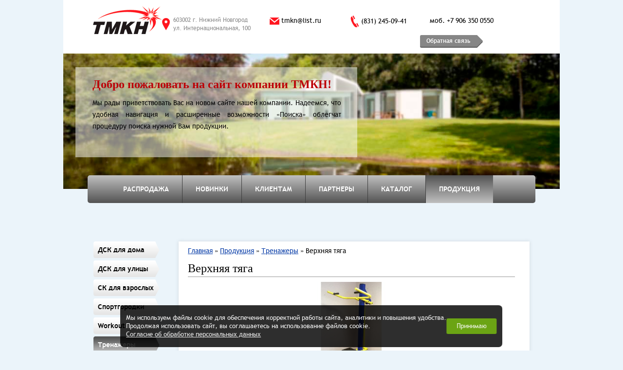

--- FILE ---
content_type: text/html; charset=UTF-8
request_url: http://tmkn.ru/verkhnyaya-tyaga/
body_size: 5008
content:
<!DOCTYPE html>
<!--[if IE 7]> <html class="ie7 oldie"> <![endif]-->
<!--[if IE 8]> <html class="ie8 oldie"> <![endif]-->
<!--[if IE 9]> <html class="ie9 oldie"> <![endif]-->
<!--[if gt IE 8]> <!-->
<html lang="ru">
<!--<![endif]-->
    <head>
        <meta charset="utf-8">
        <title>Верхняя тяга</title>
<meta name="Title" content="Верхняя тяга">
<meta name="robots" content="index,follow">
        
        
        
        <meta name="viewport" content="width=device-width, initial-scale=1, minimum-scale=1">

        <link href="/SiteNN/index.css" rel="stylesheet">
        <link href="/SiteNN/jQuery/plugins/jquery.fancybox-1.3.4.css" rel="stylesheet">
        <link href="/SiteNN/extra.css" rel="stylesheet">
        <!--[if lt IE 9]>
            <script src="/SiteNN/js/html5.js"></script>
        <![endif]-->
        <script src="/SiteNN/jQuery/jquery.js"></script>
        <script src="/SiteNN/js/jquery.flexslider-min.js"></script>
        <script src="/SiteNN/index.js"></script>
        <script src="/SiteNN/jQuery/plugins/jquery.fancybox-1.3.4.js"></script>
        <script src="/SiteNN/extra.js"></script>
        <link rel="icon" href="/favicon.ico">
        <link rel="shortcut icon" href="/favicon.ico">
        <script type="text/javascript"><!--
function cookieBanner() {
  let css = ``;
  let html = `
<div class="cookies-banner">
	<p class="cookies-banner__text">
    Мы используем файлы cookie для обеспечения корректной работы сайта, аналитики и повышения удобства.
    <br>
    Продолжая использовать сайт, вы соглашаетесь на использование файлов cookie.
    <br>
    <a href="/data-agreement" class="cookies-banner__agreement" target="_blank">Согласие об обработке персональных данных</a>
  </p>
	<button class="cookies-banner__ok">Принимаю</button>
</div>

<style scoped>
.cookies-banner {
    left: 50%;
    z-index: 10000;
    gap: calc(1.5*14px);
    color: white;
    display: flex;
    bottom: calc(0.5*14px);
    position: fixed;
    width: max-content;
    border-radius: 8px;
    align-items: center;
    background: rgba(0, 0, 0, 0.82);
    justify-content: space-between;
    transform: translateX(-50%);
    padding: calc(0.75*14px) calc(0.87*14px);
    font-size: calc(0.9*14px);
    text-align: left;
}

.cookies-banner__text {
    margin: calc(0.5*14px) 0;
}

.cookies-banner__ok {
    background: #6ba414;
    color: white;
    border: unset;
    outline: unset;
    padding: calc(0.15*14px) calc(1.5*14px);
    border-radius: 3px;
    height: calc(2.25*14px);
    transition: opacity 0.25s;
    cursor: pointer;
}

.cookies-banner__ok:hover {
    opacity: 0.8;
}

.cookies-banner__agreement {
    text-decoration: underline;
}

.cookies-banner__agreement,
.cookies-banner__agreement:visited {
    color: #f1f1f1;
}

.cookies-banner__agreement:hover {
    color: #dbdbdbff;
}

@media screen and (max-width: 1023px) {
    .cookies-banner {
        width: 80%;
    }
    .cookies-banner__text {
        font-size: calc(0.93*14px);
    }
}
@media screen and (max-width: 768px) {
    .cookies-banner {
        flex-direction: column;
        gap: 0;
    }
} 

</style>
`;

  const acceptCookies = function() {
    localStorage.setItem('cookies-banner_clicked', true);
    localStorage.setItem('cookies-banner_clicked-at', Date.now() / 1000);
  }

  const unacceptCookies = function() {
    localStorage.removeItem('cookies-banner_clicked');
    localStorage.removeItem('cookies-banner_clicked-at');
  }
  window.unacceptCookies = unacceptCookies;

  const isCookiesAccepted = function() {
    const step1 = localStorage.getItem('cookies-banner_clicked') ?? false;
    if (!step1) return false;
    const step2 = localStorage.getItem('cookies-banner_clicked-at') ?? 0;
    if (Date.now() / 1000 - 14*24*3600 > step2) return false; 
    return true;
  }

  const createBanner = function() {
    const container = document.createElement("div");
    container.innerHTML = html.trim();
    const banner = container.querySelector(".cookies-banner");
    const btnOk = container.querySelector(".cookies-banner__ok");

    btnOk.onclick = function() {
      banner.style.display = "none";
      acceptCookies();
    }

    document.body.append(container);
  }

  const init = function() {
    if (isCookiesAccepted()) {
      // renew
      acceptCookies();
    } else {
      createBanner();
    }
  }

  init();
}
window.addEventListener("DOMContentLoaded", cookieBanner);
//--></script>
<script> 
		var $buoop = {vs:{i:7,f:6,o:12,s:5},c:2}; 

		function $buo_f(){ 
		var e = document.createElement("script"); 
		e.src = "//browser-update.org/update.js"; 
		document.body.appendChild(e);
		};
		try {document.addEventListener("DOMContentLoaded", $buo_f,false)}
		catch(e){window.attachEvent("onload", $buo_f)}
		</script>
    </head>
    <body>
        <div class="mask"></div>
        <div class="wrap">
            <header class="header container" role="banner">
                <div class="header-ins clearfix">
                    <a href="/" class="logo fl"><img src="/images/logo.png" alt=""></a><div class="fl address1">603002 г. Нижний Новгород <br /> ул. Интернациональная, 100</div>
<div class="fl mail"><img src="/images/mail.png" alt="" /> tmkn@list.ru</div>
<div class="fl phone"><img src="/images/phone.png" alt="" /> (831) 245-09-41</div>
<div class="fl phone">моб. +7 906 350 0550</div><div class="fl">
                        <a href="/obratnaya-svyaz/" class="feedback">Обратная связь</a>
                    </div>
                </div>
                <div class="header-text">
                    <h3>Добро пожаловать на сайт компании ТМКН!</h3>
<p>Мы рады приветствовать Вас на новом сайте нашей компании. Надеемся, что удобная навигация и расширенные возможности &laquo;Поиска&raquo; облегчат процедуру поиска нужной Вам продукции.</p>                </div>
            </header>
            <nav class="top-menu">
                <ul class="list-left clearfix"><li><a href="/rasprodazha/">Распродажа</a></li>
<li><a href="/novinki/">Новинки</a></li>
<li><a href="/klientam/">Клиентам</a></li>
<li><a href="/partnery/">Партнеры</a></li>
<li><a href="/katalog/">Каталог</a></li>
<li><a href="/produktsiya/" class="active">Продукция</a></li>
</ul>
            </nav>
            <div class="main clearfix" role="main">
                <div class="sidebar-left">
                    <nav class="left-menu" role="navigation">    
                        <ul class="list"><li><a href="/dsk-dlya-doma-1/">ДСК для дома</a></li>
<li><a href="/dsk-dlya-ulitsy-1/">ДСК для улицы</a></li>
<li><a href="/sportivnye-kompleksy-dlya-vzroslyh/">СК для взрослых</a></li>
<li><a href="/sportivnye-gorodki/">Спортгородки</a></li>
<li><a href="/workout/">Workout</a></li>
<li><a href="/ulichnye-trenazhery/" class="active">Тренажеры</a></li>
<li><a href="/teplitsy-1/">Теплицы</a></li>
<li><a href="/sadovaya-mebel/">Товары для дачи</a></li>
<li><a href="/khozbloki/">Хозблоки</a></li>
<li><a href="/navesy/">Навесы</a></li>
<li><a href="/veloparkovki/">Велопарковки</a></li>
<li><a href="/sadovyj-inventar/">Благоустройство</a></li>
</ul>
                    </nav>
                    <figure>
                        <figcaption><a href="/patenty/">Патенты:</a></figcaption>
                        <a href="/file/view2//file/conf/gramota1.jpg" class="photo-fancy"><img src="/file/view2//file/conf/gramota1.jpg/rc=116,153_i.jpg" alt=""></a>
                    </figure>
                    <figure>
                        <figcaption><a href="/sertifikaty/">Сертификаты:</a></figcaption>
                        <a href="/file/view2//file/conf/gramota2.jpg" class="photo-fancy"><img src="/file/view2//file/conf/gramota2.jpg/rc=116,153_i.jpg" alt=""></a>
                    </figure>
                    <figure>
                        <figcaption><a href="/iso-9001/">ISO 9001:</a></figcaption>
                        <a href="/file/view2/" class="photo-fancy"><img src="/file/view2//rc=116,153_i.jpg" alt=""></a>
                    </figure>    
                </div>    
                <div class="content">
                    <div class="content-ins">
                        <div class="path"><div itemscope="" itemtype="http://schema.org/BreadcrumbList" id="path"><span itemscope="" itemprop="itemListElement" itemtype="http://schema.org/ListItem"><a href="/" itemprop="item" title="Главная"><span itemprop="name">Главная</span><meta itemprop="position" content="1"></a></span>&#160;&raquo;&#160;<span itemscope="" itemprop="itemListElement" itemtype="http://schema.org/ListItem"><a href="/produktsiya/" itemprop="item" title="Продукция"><span itemprop="name">Продукция</span><meta itemprop="position" content="2"></a></span>&#160;&raquo;&#160;<span itemscope="" itemprop="itemListElement" itemtype="http://schema.org/ListItem"><a href="/ulichnye-trenazhery/" itemprop="item" title="Тренажеры"><span itemprop="name">Тренажеры</span><meta itemprop="position" content="3"></a></span>&#160;&raquo;&#160;<span itemscope="" itemprop="itemListElement" itemtype="http://schema.org/ListItem"><span itemprop="item" title="Верхняя тяга"><span itemprop="name">Верхняя тяга</span><meta itemprop="position" content="4"></span></span></div></div>                        <h3 class="page-title">Верхняя тяга</h3>
                        <div class="catalog-galery clearfix">
	<div class="flexslider big-slider">
	  	<ul class="slides list-left clearfix">
			<li><img src="/file/view2/file/verkhnyaya-tyaga/Verhnyaya_tyaga.jpg/f=722,400_i.jpg" alt=""></li><li><img src="/file/view2/file/verkhnyaya-tyaga/attachment.png/f=722,400_i.jpg" alt=""></li><li><img src="/file/view2/file/verkhnyaya-tyaga/attachmentt.png/f=722,400_i.jpg" alt=""></li><li><img src="/file/view2/file/verkhnyaya-tyaga/attachmenttt.png/f=722,400_i.jpg" alt=""></li><li><img src="/file/view2/file/verkhnyaya-tyaga/attachmentttt.png/f=722,400_i.jpg" alt=""></li>		</ul>
	</div>
	<div class="flexslider preview-slider">
		<ul class="slides list-left clearfix">
			<li><img src="/file/view2/file/verkhnyaya-tyaga/Verhnyaya_tyaga.jpg/f=722,400_i.jpg" alt=""></li><li><img src="/file/view2/file/verkhnyaya-tyaga/attachment.png/f=722,400_i.jpg" alt=""></li><li><img src="/file/view2/file/verkhnyaya-tyaga/attachmentt.png/f=722,400_i.jpg" alt=""></li><li><img src="/file/view2/file/verkhnyaya-tyaga/attachmenttt.png/f=722,400_i.jpg" alt=""></li><li><img src="/file/view2/file/verkhnyaya-tyaga/attachmentttt.png/f=722,400_i.jpg" alt=""></li>		</ul>
	</div>
</div>

<p><span style="font-size: medium;"><strong>Предназначен для у становки во дворах, на дачных участках, а также внутри помещений.&nbsp;<strong>КРЕПЛЕНИЕ К ПОВЕРХНОСТИ ОБЯЗАТЕЛЬНО!!!&nbsp;</strong></strong></span><strong style="font-size: medium;">Выбор акеров зависит от поверхности, к которой будет крепится тренажер. В основной комплект анкера не входят и приобретаются отдельно.</strong></p>
<p></p>
<p><span style="font-size: medium;"><strong>&nbsp;Для установки тренажера на неподготовленной поверхности необходимо приобрести дополнительно комплект анкеров, представленных на нашем сайте.</strong></span></p>
<p></p>
<p><span style="font-size: medium;"><strong>Габаритные размеры:</strong></span></p>
<p><span style="font-size: medium;"><strong>Длина......................................900 мм</strong></span></p>
<p><span style="font-size: medium;"><strong>Ширина....................................850 мм</strong></span></p>
<p><span style="font-size: medium;"><strong>Высота.....................................1800мм</strong></span></p>                    </div>
                    
                                    </div>             
            </div>
            <div class="padding"></div>
        </div>
        <footer class="footer" role="contentinfo">
            <div class="container">
                <p class="fl">ООО &laquo;ПКФ &laquo;ТМКН&raquo; 2014 <br /> <span class="address2"> 603002 г. Нижний Новгород <br /> ул. Интернациональная, 100 <br /><a href="/politika-konfidencialnosti"> Политика конфиденциальности </a><br /> <a href="/polzovatelskoe-soglashenie">Пользовательское соглашение </a> </span></p>
<p class="fl"><small>Телефоны:</small></p>
<p class="fl"><small></small> +7 906 350 0550<br /> (831) 245-09-41 <br /> (831) 245-10-61 <br /> (831) 245-87-49</p>
<p class="fl"><small>E-mail:</small> <br /> tmkn@list.ru</p>                <p class="fl">
                    <img src="/images/foot-banner1.png" alt="">
                    <img src="/images/foot-banner2.png" alt="">
                </p>
                <p class="fl">
                    Разработка — <a href="http://sitenn.ru/" title="Создание сайтов в Нижнем Новгороде" target="_blank">Сайт НН</a> 
<br/>
                    <!--LiveInternet counter--><script type="text/javascript"><!--
document.write("<a href='http://www.liveinternet.ru/click' "+
"target=_blank><img src='//counter.yadro.ru/hit?t14.1;r"+
escape(document.referrer)+((typeof(screen)=="undefined")?"":
";s"+screen.width+"*"+screen.height+"*"+(screen.colorDepth?
screen.colorDepth:screen.pixelDepth))+";u"+escape(document.URL)+
";"+Math.random()+
"' alt='' title='LiveInternet: показано число просмотров за 24"+
" часа, посетителей за 24 часа и за сегодня' "+
"border='0' width='88' height='31'><\/a>")
//--></script><!--/LiveInternet-->

<!-- Yandex.Metrika counter -->
<script type="text/javascript" >
   (function(m,e,t,r,i,k,a){m[i]=m[i]||function(){(m[i].a=m[i].a||[]).push(arguments)};
   m[i].l=1*new Date();k=e.createElement(t),a=e.getElementsByTagName(t)[0],k.async=1,k.src=r,a.parentNode.insertBefore(k,a)})
   (window, document, "script", "https://mc.yandex.ru/metrika/tag.js", "ym");

   ym(56819539, "init", {
        clickmap:true,
        trackLinks:true,
        accurateTrackBounce:true,
        webvisor:true
   });
</script>
<noscript><div><img src="https://mc.yandex.ru/watch/56819539" style="position:absolute; left:-9999px;" alt="" /></div></noscript>
<!-- /Yandex.Metrika counter -->                </p>
            </div>
        </footer>
        <script>
            $(function(){
                $(".photo-fancy").fancybox();
                $('.top-menu li:nth-child(5) a').attr('href','/peeoner/index.html');
            });    
        </script>
    </body>
</html>

--- FILE ---
content_type: text/css
request_url: http://tmkn.ru/SiteNN/index.css
body_size: 5213
content:
@font-face {
  font-family: 'Trebuchet MS';
  src: url('/SiteNN/fonts/trebuc-webfont.eot');
  src: url('/SiteNN/fonts/trebuc-webfont.eot?#iefix') format('embedded-opentype'),
       url('/SiteNN/fonts/trebuc-webfont.svg') format('svg'),
       url('/SiteNN/fonts/trebuc-webfont.woff') format('woff'),
       url('/SiteNN/fonts/trebuc-webfont.ttf') format('truetype');
  font-weight: normal;
  font-style: normal;
}

@font-face {
  font-family: 'Trebuchet MS';
  src: url('/SiteNN/fonts/trebucit-webfont.eot');
  src: url('/SiteNN/fonts/trebucit-webfont.eot?#iefix') format('embedded-opentype'),
       url('/SiteNN/fonts/trebucit-webfont.svg') format('svg'),
       url('/SiteNN/fonts/trebucit-webfont.woff') format('woff'),
       url('/SiteNN/fonts/trebucit-webfont.ttf') format('truetype');
  font-weight: normal;
  font-style: italic;
}

@font-face {
  font-family: 'Trebuchet MS';
  src: url('/SiteNN/fonts/trebucbd-webfont.eot');
  src: url('/SiteNN/fonts/trebucbd-webfont.eot?#iefix') format('embedded-opentype'),
       url('/SiteNN/fonts/trebucbd-webfont.svg') format('svg'),
       url('/SiteNN/fonts/trebucbd-webfont.woff') format('woff'),
       url('/SiteNN/fonts/trebucbd-webfont.ttf') format('truetype');
  font-weight: bold;
  font-style: normal;
}

@font-face {
  font-family: 'Trebuchet MS';
  src: url('/SiteNN/fonts/trebucbi-webfont.eot');
  src: url('/SiteNN/fonts/trebucbi-webfont.eot?#iefix') format('embedded-opentype'),
       url('/SiteNN/fonts/trebucbi-webfont.svg') format('svg'),
       url('/SiteNN/fonts/trebucbi-webfont.woff') format('woff'),
       url('/SiteNN/fonts/trebucbi-webfont.ttf') format('truetype');
  font-weight: bold;
  font-style: italic;
}

article,aside,details,figcaption,figure,footer,header,hgroup,main,nav,section,summary {display: block}
audio,canvas,video {display: inline-block}
audio:not([controls]) {display: none;height: 0}
[hidden],template {display: none}
html {font-family: sans-serif;-ms-text-size-adjust: 100%;-webkit-text-size-adjust: 100%}
html,body {
  min-height: 100%;
  height: 100%;
}
.ie7 html,
.ie7 body {height: auto;}
body {
  margin: 0;
  font-size: 14px;
  line-height: 1.428571429;
  font-family: "Trebuchet MS", Helvetica, Arial, sans-serif;
  color: #000;
  background: #EBF4FA;
}
a {color: #0339a6;background: transparent}
a:focus {outline: thin dotted}
a:active,a:hover {color: #000;outline: 0}
abbr[title] {border-bottom: 1px dotted}
b,strong {font-weight: bold}
dfn {font-style: italic}
hr {-moz-box-sizing: content-box;box-sizing: content-box;height: 0;}
mark {background: #ff0;color: #000}
code,kbd,pre,samp {font-family: monospace, serif;font-size: 1em}
pre {white-space: pre-wrap}
q {quotes: "\201C" "\201D" "\2018" "\2019"}
small {font-size: 80%;}
sub,sup {font-size: 75%;line-height: 0;position: relative;vertical-align: baseline}
sup {top: -0.5em}
sub {bottom: -0.25em}
img {border: 0;vertical-align: middle}
svg:not(:root) {overflow: hidden}
address {font-style: normal;}
figure {margin: 0;}
fieldset {border: 1px solid #c0c0c0;margin: 0 2px;padding: 0.35em 0.625em 0.75em}
legend {border: 0;padding: 0}
button,input,select,textarea {font-family: inherit;font-size: 100%;margin: 0;outline: none;}
button,input {line-height: normal}
button,select {text-transform: none}
button,html input[type="button"],input[type="reset"],input[type="submit"] {-webkit-appearance: button;cursor: pointer}
button[disabled],html input[disabled] {cursor: default}
input[type="checkbox"],input[type="radio"] {box-sizing: border-box;padding: 0}
input[type="search"] {-webkit-appearance: textfield;-moz-box-sizing: content-box;-webkit-box-sizing: content-box; box-sizing: content-box}
input[type="search"]::-webkit-search-cancel-button,input[type="search"]::-webkit-search-decoration {-webkit-appearance: none}
button::-moz-focus-inner,input::-moz-focus-inner {border: 0;padding: 0}
textarea {overflow: auto;vertical-align: top}
/*table {border-collapse: collapse;border-spacing: 0}*/

/* ============================ Пишем оформление элементов по умолчанию */

h1,h2,h3,h4,h5,h6 {
  font-family: 'Arial Narrow';
  font-weight: normal;
}
h1 {font-size: 36px;line-height: 36px;}
h2 {font-size: 30px;line-height: 30px;}
h3 {font-size: 24px;line-height: 24px;}
h4 {font-size: 18px;line-height: 18px;}
h5 {font-size: 14px;line-height: 14px;}
h6 {font-size: 12px;line-height: 12px;}

input[type="text"],input[type="search"],input[type="password"],select,textarea {
  padding: 5px 10px;
  color: #555;
  border: 1px solid #ccc;
  border-radius: 3px;
  font-size: 14px;

  box-shadow: inset 0 1px 1px rgba(0,0,0,.075);
  -moz-box-shadow: inset 0 1px 1px rgba(0,0,0,.075);
  -o-box-shadow: inset 0 1px 1px rgba(0,0,0,.075);
  -webkit-box-shadow: inset 0 1px 1px rgba(0,0,0,.075);
  
  transition: border-color ease-in-out .15s,box-shadow ease-in-out .15s;
  -moz-transition: border-color ease-in-out .15s,box-shadow ease-in-out .15s;
  -o-transition: border-color ease-in-out .15s,box-shadow ease-in-out .15s;
  -webkit-transition: border-color ease-in-out .15s,box-shadow ease-in-out .15s;
}

input::-webkit-input-placeholder {}
input:-moz-placeholder {}
textarea::-webkit-input-placeholder {}
textarea:-moz-placeholder {}

input[disabled],select[disabled],textarea[disabled] {
  cursor: not-allowed;
  background-color: #eee;
}

input[type="text"]:focus,
input[type="search"]:focus,
input[type="password"]:focus,
textarea:focus {
  border-color: #66afe9;
}

/* ============================ Классы помошники */

.clearfix,.container {zoom: 1;}
.clearfix:before,.container:before,.clearfix:after,.container:after {display: table;line-height: 0;content: "";}.clearfix:after,.container:after {clear: both;}
.tar {text-align: right;}
.tac {text-align: center;}
.tal {text-align: left;}
.taj {text-align: justify;}
.fl {float: left;}
.fr {float: right;}
.ovh {overflow: hidden;}
.block {display: block;}

.list-left,
.list ul,
.list {position: relative;margin: 0;padding: 0;list-style: none;}
.list-left li {float: left;}
.list-left li ul li {float: none;}

.container {
  max-width: 1020px;
  margin: 0 auto;
  position: relative;
}
.path {margin: 0 0 1em 0;}

/* 
  ================================================================================================== Основная верстка ================================================================================================== 
*/



/* ============================ Обертка для прижатия футера */
.wrap {
  height: auto !important;
  height: 100%;
  min-height: 100%;
  position: relative;
}

/* ============================ Шапка */
.header {
  height: 388px;
  background: url('/images/header.jpg') center top;
}

.header-ins {
  padding: 12px 6%;
  background: #fff;
  min-height: 72px;
}

.header-ins > div {
  margin-top: 20px;
  width: 19%;
  box-sizing: border-box;
}

.header-ins > div:last-child {margin-right: 0;}

.phone,
.mail {text-align: center;}

.header-text {
  margin: 28px 0 0 25px;
  width: 511px;
  padding: 23px 33px 38px 35px;
  background: rgba(255,255,255,.5);
}

.header-text h3 {
  margin: 0;
  font-weight: bold;
  color: #bd0007;
}

.header-text p {
  line-height: 24px;
  text-align: justify;
}

.header-ins > div.address1 {
  background: url(/images/metka.png) 0 center no-repeat;
  padding-left: 23px;
  color: #878787;
  font-size: 12px;
  width: 21%;
}

.feedback {
  position: relative;
  display: block;
  text-align: center;
  border-radius: 3px 0 0 3px;
  background: #868686;
  height: 24px;

  line-height: 24px;
  color: #fff;
  text-decoration: none;
  font-size: 12px;
  font-weight: bold;
  width: 117px;
  border-bottom: 2px solid #5A5A5A;
}

.feedback:after, 
.feedback:before {
  left: 100%;
  top: 50%;
  border: solid transparent;
  content: " ";
  height: 0;
  width: 0;
  position: absolute;
  pointer-events: none;
}

.feedback:after {
  border-color: rgba(136, 183, 213, 0);
  border-left-color: #868686;
  border-width: 12px;
  margin-top: -12px;
}

.feedback:before {
  border-color: rgba(194, 225, 245, 0);
  border-left-color: #5A5A5A;
  border-width: 12px;
  margin-top: -10px;
}

/* ============================ Верхнее меню */
.top-menu {
  position: relative;
  max-width: 920px;
  height: 57px;
  border-radius: 5px;
  margin: -28px auto 0 auto;
  background: #c0c0c0;
  background: -moz-linear-gradient(top,  #c0c0c0 0%, #535353 100%);
  background: -webkit-gradient(linear, left top, left bottom, color-stop(0%,#c0c0c0), color-stop(100%,#535353));
  background: -webkit-linear-gradient(top,  #c0c0c0 0%,#535353 100%);
  background: -o-linear-gradient(top,  #c0c0c0 0%,#535353 100%);
  background: -ms-linear-gradient(top,  #c0c0c0 0%,#535353 100%);
  background: linear-gradient(to bottom,  #c0c0c0 0%,#535353 100%);
  filter: progid:DXImageTransform.Microsoft.gradient( startColorstr='#c0c0c0', endColorstr='#535353',GradientType=0 );
}

.top-menu ul {
  width: 90%;
  margin: 0 auto;
}

.top-menu li a {
  color: #fff;
  text-decoration: none;
  text-transform: uppercase;
  display: block;
  height: 57px;
  line-height: 57px;
  padding: 0 27px;
  text-align: center;
  font-weight: bold;
  border-right: 1px solid #3C3C3C;
}

.top-menu li:last-child a {border-right: 0;}

.top-menu li a.active,
.top-menu li a:hover {
  background: #535353;
  background: -moz-linear-gradient(top,  #535353 0%, #bfbfbf 100%);
  background: -webkit-gradient(linear, left top, left bottom, color-stop(0%,#535353), color-stop(100%,#bfbfbf));
  background: -webkit-linear-gradient(top,  #535353 0%,#bfbfbf 100%);
  background: -o-linear-gradient(top,  #535353 0%,#bfbfbf 100%);
  background: -ms-linear-gradient(top,  #535353 0%,#bfbfbf 100%);
  background: linear-gradient(to bottom,  #535353 0%,#bfbfbf 100%);
  filter: progid:DXImageTransform.Microsoft.gradient( startColorstr='#535353', endColorstr='#bfbfbf',GradientType=0 );
}

/* ============================ Тело контента сайта */
.main {
  max-width: 896px;
  margin: 79px auto 24px auto;
}

.sidebar-left,
.content {
  position: relative;
  min-height: 1px;
}

/* ============================ Левый блок */
.sidebar-left {
  width: 175px;
  float: left;
  height: 0;
}

.sidebar-left figcaption a {color: #727272}

.sidebar-left figure img {
  margin: 6px 0 30px 0;
  box-shadow: 6px 8px 12px rgba(209,18,65,.22);
}

/* ============================ Левое меню */
.left-menu {
  width: 136px;
  margin-bottom: 15px;
}

.left-menu li a {
  display: block;
  margin-bottom: 5px;
  height: 34px;
  line-height: 34px;
  padding-left: 9px;
  color: #000;
  font-weight: bold;
  text-decoration: none;
  background: url(/images/left-menu.png) no-repeat;
}

.left-menu li a.active,
.left-menu li a:hover {
  background: url(/images/left-menu.png) 0 -34px no-repeat;
  color: #fff;
}

/* ============================ Контакты */
.address {
  
}

.address p {margin: 0;}

/* ============================ Контент блок */
.content {
  margin-left: 175px;
  background: #fff;
  min-height: 802px;
  box-shadow: 0 0 7px rgba(200,206,213,.74);
}

.content-ins {
  padding: 9px 30px 28px 19px;
}

.page-title {
  margin: 0 0 10px 0;
  padding-bottom: 5px;
  border-bottom: 1px solid #969696;
}

.content img {}

.content p {
  font-size: 12px;
  line-height: 24px;
}

.content p a {}

/* ============================ Слайдер в каталоге */
.catalog-galery .flexslider {
  position: relative;
}

.catalog-galery .flex-control-nav,
.catalog-galery .flex-direction-nav {
  list-style: none;
  padding: 0;
  margin: 0;
}

.catalog-galery .big-slider .slides li {text-align: center;}

.catalog-galery .preview-slider .slides li {
  overflow: hidden;
  display: inline-block!important;
  float: none!important;
  width: 168px!important;
}

.big-slider .slides img {
  width: 422px;
}

.catalog-galery .preview-slider,
.catalog-galery .preview-slider .flex-viewport {max-width: 672px;}

.catalog-galery .preview-slider {margin: 10px auto}

.catalog-galery .preview-slider .slides li img {
  width: 98%;
  cursor: pointer;
}

.preview-slider .flex-direction-nav a {
  position: absolute;
  height: 125px;
  width: 40px;
  top: 50%;
  margin-top: -62.5px;
  font-size: 0;
}

.preview-slider .flex-direction-nav .flex-prev {left: 0;}
.preview-slider .flex-direction-nav .flex-next {right: 0;}

.preview-slider .flex-direction-nav .flex-prev:before,
.preview-slider .flex-direction-nav .flex-next:after {
  position: absolute;
  top: 50%;
  border: solid transparent;
  content: " ";
  height: 0;
  width: 0;
  border-color: rgba(136, 183, 213, 0);
  border-width: 15px;
  margin-top: -15px;
}

.preview-slider .flex-direction-nav .flex-prev:before {
  right: 100%;
  border-right-color: #222;
}

.preview-slider .flex-direction-nav .flex-next:after {
  left: 100%;
  border-left-color: #222;
}

/* ============================ Позиции каталога */
.catalog-item {
  position: relative;
  float: left;
  width: 160px;
  min-height: 194px;
  padding-bottom: 46px;
  border: 1px solid #FEE5E6;
  border-bottom: 0;
  margin: 0 0 7px 6px;
  background: #fff;
  transition: all .2s;
}

.catalog-item img {
  width: 100%;
  min-height: 152px
}

.catalog-item figcaption {
  position: absolute;
  bottom: 0;
  width: 100%;
  padding-top: 10px;
}

.catalog-item figcaption p {
  font-style: italic;
  padding-left: 6px;
  font-size: 10px;
  margin: 0;
  line-height: 14px;
  color: #b2b2b2;
}

.catalog-item figcaption p i {
  font-size: 12px;
  color: #000;
}

.catalog-item figcaption a {
  color: #fff;
  margin-top: 10px;
  padding-top: 5px;
  text-decoration: none;
  display: block;
  text-align: center;
  background: #929292;
  min-height: 21px;
  font-size: 12px;
  font-weight: bold;
  transition: all .2s;
}

.catalog-item:hover {
  border-color: #000000; 
  box-shadow: 0 6px 6px rgba(153,146,154,.7);
  border-width: 1px 1px 0;
}

.catalog-item:hover figcaption a {
  background: #000;
}

/* ============================ Позиции каталога на главной */
.new-catalog-items {
  overflow: hidden;
  padding: 9px 20px 25px 19px;
  background: #FEE5E6;
}

.new-catalog-items h3 a {
  font-size: 15px;
}

/* ============================ Правый блок */
.sidebar-right {
  width: ;
}

/* ============================ Новости */

.news-item {

}

.padding {height: 125px;}

/* ============================ Подвал */
.footer {
  border-top: 1px solid #D0D0D0;
  margin-top: -15px;
  font-size: 12px;
  background: #fff;
  box-shadow: inset 0 2px 2px #C0C0C0;
}

.footer .container {
  height: 94px;
  padding-top: 30px;  background: #fff;  box-shadow: inset 0 2px 0px #C0C0C0; 
}

.footer p {
  margin: 0 80px 0 0;
}

.footer p:last-child {margin-right: 0;}

.footer p small {
  color: #ec1c23;
}

.address2 {
  color: #878787;
}

.foot-links {
  position: absolute;
  left: 47%;
}

@media screen and ( max-width: 890px) {
  .top-menu ul {width: 76%;}
  .top-menu li a {padding: 0 9px;}
  html,body {overflow-x: hidden;}
}

@media screen and ( max-width: 768px) {
  .mask {
    display: none;
    position: fixed;
    width: 100%;
    height: 100%;
    z-index: 10;
    background: rgba(0,0,0,.6);
  }

  .header-ins {padding: 12px 0;}

  .header-ins > div {margin: 27px 0 0 0;}

  .logo,
  .header-ins > div.mail,
  .header-ins > div.phone {
    width: 26%;
    text-align: center;
  }

  .logo img {
    margin-left: 20px;
  }

  .phone {font-size: 18px;}

  .address1 {display: none;}

  .header-text {
    margin: 35px auto;
    background: rgba(255,255,255,.67);
  }

  .header-text h3 {
    text-align: center;
  }

  .header-text p {
    text-align: center;
    font-weight: bold;
  }

  .top-menu {
    position: relative;
    z-index: 11;
    cursor: pointer;
    width: 66px;
    height: 44px;
    border-radius: 3px;
    border: solid 1px #b0b0b0;
    background: #F7F7F7 url('/images/mTop-menu.png') no-repeat center;
    background: url('/images/mTop-menu.png') no-repeat center, -webkit-linear-gradient(bottom, #eee, #fff), ;
    background: url('/images/mTop-menu.png') no-repeat center, -moz-linear-gradient(bottom, #eee, #fff);
    background: url('/images/mTop-menu.png') no-repeat center, -o-linear-gradient(bottom, #eee, #fff);
    background: url('/images/mTop-menu.png') no-repeat center, linear-gradient(to top, #eee, #fff);
    margin: 29px 7.5% 34px;
    transition: all .2s;

    -webkit-user-select: none;
    -moz-user-select: none;
    -o-user-select: none;
    user-select: none;  
  }

  .top-menu.act {
    width: 85%;
    min-height: 184px;
    height: auto;

    background: #F7F7F7;
    background: -webkit-linear-gradient(bottom, #eee, #fff);
    background: -moz-linear-gradient(bottom, #eee, #fff);
    background: -o-linear-gradient(bottom, #eee, #fff);
    background: linear-gradient(to top, #eee, #fff);
    box-shadow: 0 10px 30px rgba(0,0,0,.2);
  }

  .top-menu.act:after {
    transition: all .2s;
    top: 7%;
    left: 2.5%;
    border: solid transparent;
    content: " ";
    height: 0;
    width: 0;
    position: absolute;
    pointer-events: none;
    border-color: rgba(136, 183, 213, 0);
    border-bottom-color: #B3B3B3;
    border-width: 7px;
  }

  .top-menu:before {
    transition: all .8s;
    position: absolute;
    content: "Свернуть";
    left: 36px;
    top: 13px;
    text-decoration: underline;
    color: #B3B3B3;
    font-size: 15px;
    opacity: 0;
  }

  .top-menu.act:before {opacity: 1;}

  .top-menu ul {display: none;}

  .top-menu.act ul {
    padding-top: 40px;
    display: block;
  }

  .top-menu ul li {
    width: 33%;
    text-align: center;
  }

  .top-menu li a {
    color: #363636;
    text-decoration: underline;
    display: inline-block;
    border: 0;
    padding: 0;
  }
  
  .top-menu li a.active,
  .top-menu li a:hover {background: none;}

  .main {
    background: #fff;
    padding-top: 27px;
    box-shadow: 0 0 7px rgba(200,206,213,.74);
    margin: 0;
  }

  .sidebar-left {
    float: none;
    width: auto;
    overflow: hidden;
    height: auto;
  }

  .sidebar-left figure {
    float: left;
    width: 33%;
    text-align: center;
    margin: 30px 0;
  }

  .left-menu {
    width: auto;
    text-align: center;
  }
  
  .left-menu .list li {
    display: inline-block;
  }

  .left-menu li a {
    width: 136px;
    text-align: left;
  }

  .content {
    background: none;
    padding: 0;
    box-shadow: none;
    margin-left: 0;
    text-align: justify;
  }

  .content h1,
  .content h2,
  .content h3,
  .content h4,
  .content h5,
  .content h6 {
    border-bottom: 0;
    text-align: center;
  }

  .big-slider .slides img,
  .content img {
    width: 100%;
    height: auto;
  }

  .view td img[title="Обновить"][style="cursor: pointer !important; cursor: hand;"] {width: auto}

  .content table {
    width: 100%!important;
  }

  .content-ins {padding: 9px 15px 28px;}
  .new-catalog-items {padding: 9px 0 25px;}
  .new-catalog-items h3 a {display: none;}
  .footer {
    padding: 0 40px;
    min-height: 180px;
  }

  .footer .container {height: auto;}

  .footer p:first-child {
    float: none;
    text-align: center;
    margin-bottom: 30px;
  }

  .footer p {margin: 0 70px 0 0;}

  .footer p:first-child br {display: none;}
}

@media screen and (max-width: 596px) {
  .header-text {width: auto;}

  .path a {
    whitewhite-space: pre; /* CSS 2.0 */  
    whitewhite-space: pre-wrap; /* CSS 2.1 */  
    whitewhite-space: pre-line; /* CSS 3.0 */  
    whitewhite-space: -pre-wrap; /* Opera 4-6 */  
    whitewhite-space: -o-pre-wrap; /* Opera 7 */  
    whitewhite-space: -moz-pre-wrap; /* Mozilla */  
    whitewhite-space: -hp-pre-wrap; /* HP принтеры */  
    word-wrap: break-word; /* IE 5+ */  
  }

}

@media screen and ( max-width: 384px) {
  .header-ins {padding: 12px 10px}

  .logo {width: 142px;}
  .logo img {margin-left: 0;}

  .header-ins > div.mail,
  .header-ins > div.phone {
    float: right;
    width: 115px;
  }

  .header-ins > div.mail {margin-top: 10px;}

  .header-ins > div.phone {
    font-size: 12px;
    margin-top: 10px;
  }

  .header-ins > div.phone a {
    color: #000;
    text-decoration: none;
  }

  .header-ins > div:last-child {
    width: 130px;
    margin-top: 14px;
    left: 111px;
    position: relative;
  }

  .header-ins > div:last-child.fl {float: right;}

  .header-text {
    width: auto;
    margin: 26px 10px 0;
    padding: 15px 15px 1px;
  }

  .header-text h3 {font-size: 20px;}
  .header-text p {font-size: 12px;}

  .top-menu ul li {width: 50%;}

  .top-menu.act:after {
    top: 6%;
    left: 29.5%;
  }

  .top-menu:before {
    left: 50%;
    margin-left: -32.5px;
    top: 13px;
  }

  .sidebar-left figure img {display: none;}
  .sidebar-left figure a {color: #0339a6;}

  .catalog-item {
    width: 48%;
    box-sizing: border-box;
    margin: 0 1% 7px;
  }

  .footer {padding: 0 10px;}

  .footer p {margin: 0 5px 0 0}

  .footer p:first-child {
    text-align: left;
    float: left;
    margin-bottom: 0;
    font-size: 10px;
  }

  .footer p:first-child br {display: inline-block;}
  .footer p:nth-child(4),
  .footer p:last-child img {display: none;}
  
  .footer p:last-child {
    text-align: center;
    float: none;
    margin-top: 90px;
  }
}

--- FILE ---
content_type: text/css
request_url: http://tmkn.ru/SiteNN/extra.css
body_size: 1107
content:
.view {position:relative;z-index:9999;}

.view th {text-align:left;font-weight:bold;width:200px;}
.view input, .view select {width:300px;}
.view select.multiple {height:100px;}
.view input.date {width:250px;}
.view input.date_control {width:50px;height:24px;}
.view input.small {width:20px;}
.view textarea {width:500px;height:150px;}
.view input.submit, .view input.button {width:150px;height:24px;}
.view .TinyMCE {height:300px;}

.calendar {position:absolute;z-index:999999;}

.hide {display:none;}
.show {display:block;}
.vtop {vertical-align:top;}
.clear {clear:both;}
.error {color:#ff0000;}
.required {color:#ff0000;}

.panel {height:56px;}
.panel span {display:block;height:56px;float:left;}
.panel span.left {background:url('/SiteNN/Common/Panel/images/panel-left.png') no-repeat;width:13px;}
.panel span.right {background:url('/SiteNN/Common/Panel/images/panel-right.png') no-repeat;width:13px;}
.panel a {background:url('/SiteNN/Common/Panel/images/panel.png') repeat-x;display:block;float:left;width:36px;height:56px;padding-left:2px;padding-right:2px;}
.panel a img {width:32px;height:32px;margin-top:11px;border:1px solid transparent;}
.panel a:hover img, .panel a:active img {border:1px solid #999999;}

div.panel-small {height:37px;}
div.panel-small span {display:block;height:37px;float:left;}
div.panel-small span.left {background:url('/SiteNN/Common/Panel/images/small/panel-left.png') no-repeat;width:9px;}
div.panel-small span.right {background:url('/SiteNN/Common/Panel/images/small/panel-right.png') no-repeat;width:9px;}
div.panel-small a {background:url('/SiteNN/Common/Panel/images/small/panel.png') repeat-x;display:block;float:left;width:22px;height:37px;padding-left:2px;padding-right:2px;}
div.panel-small a img {width:22px;height:22px;margin-top:5px;border:1px solid transparent;}
div.panel-small a:hover img, div.panel-small a:active img {border:1px solid #999999;}

.panel-title {position:absolute;z-index:10000;}

.sitemap a {display:block;}
.sitemap div {padding-left:25px;}

.search-result strong {font-weight:bold;display:block;float:left;width:20px;}
.search-result p {clear:both;margin:0 0 15px;padding:5px;padding-left:20px;}
.search-result a {font-weight:bold;}
.search-result b {font-style:italic;}
.search-result div {padding-left:20px;}
.search-result div a {font-weight:normal;}

.pager a.active, .pager a.active:link, .pager a.active:visited, .pager a.active:hover, .pager a.active:active {font-weight:bold;}

.file {clear:both;}
.file img {float:left;margin-right:20px;margin-bottom:10px;}
.file input {width:25px;}

div.photo {float:left;margin:10px;}
div.photo a span.info {display:block;text-align:center;}
div.photos {margin:10px;float:left;text-align:center;}

li.photos {clear:both;}

table.data {width:100%;}
table.data td.n {white-space:nowrap;text-align:center;}

div.pager {clear:both;text-align:center;padding:5px;}
div.pager a {margin:0 5px;}

.a {padding-left:20px; font-style:italic; border-left:1px dotted #444444; margin-left:20px;}

.faq {border-bottom:1px dotted #444444;}
.faq span {color:#df3a5b}

table.poll { margin-top:10px; margin-bottom:20px; }
table.poll th { text-align:left; vertical-align:middle; }
table.poll td.result img { height:16px; border:1px solid #999999; }
table.poll td.result { width:50px; }
table.poll td, #wrapper table.poll td { padding:5px; }

#image_files {z-index:999;}

hr{border:0;color:#999999;background-color:#999999;height:1px;clear:both;}

.catalog img.image {float:left;margin:0 10px 10px 0;}

.admin-page {list-style-type:none;margin:0;padding:0;}
.admin-page li a {display:block;margin:0 0 5px 0;padding:5px 10px;border:1px solid #c0c0c0;text-decoration:none;text-align:center}


--- FILE ---
content_type: application/x-javascript
request_url: http://tmkn.ru/SiteNN/index.js
body_size: 897
content:
$(document).ready(function(){
    //Открывем все картинки в всплывающем окне (.content p img) - путь к картинкам. Не зыбыть подключить fancybox.js
    if (typeof($) === "undefined") return;
    if (typeof($.fancybox) === "undefined") return;
    if (typeof(window._myInitFancy) !== "undefined") return;
    window._myInitFancy = true;
    $(".content img").not("a img, .preview-slider .slides li img").each(function() {
        var href = this.src;
        if (href.indexOf("/check/") > 0) return;
        if (href.indexOf("://") > 0) href = href.substr(href.indexOf("://") + 3);
        if (href.indexOf("/") > 0) href = href.substr(href.indexOf("/"));
        if (href.substr(0, 11) == "/file/view2") {
            href = href.substr(11);
            href = href.substr(0, href.lastIndexOf("/"));
        }
        $(this).wrap("<a class=\"x-fancy\"></a>");
        $(this).parent().attr("href", href).attr("rel", "x-fancy").addClass("fancy");
    });
    $("a.x-fancy").fancybox({
        onStart: flash_hide,
        onClosed: flash_show
    });

    if (typeof($) === "undefined") return setTimeout(arguments.callee, 100);


    //Открываем меню на мобильнике
    $('.top-menu').click(function(){
        $(this).toggleClass('act');
        $('.mask').fadeToggle(200);
    });

    $('.mask').click(function(){
        $(this).fadeOut(200);
        $('.top-menu').removeClass('act');
    });

    $('.preview-slider').flexslider({
        animation: "slide",
        controlNav: false,
        animationLoop: false,
        slideshow: false,
        itemWidth: 168,
        maxItems: 4,
        asNavFor: '.big-slider'
    });

    $('.big-slider').flexslider({
        animation: "slide",
        controlNav: false,
        animationLoop: false,
        slideshow: false,
        directionNav: false,
        sync: ".preview-slider"
    });

    $('.catalog-galery .preview-slider .slides').css('width',$('.catalog-galery .preview-slider .slides').children().size()*168);
    // alert($('.catalog-galery .preview-slider .slides').width());
    // alert($('.flex-viewport').width());
    // alert($('.content-ins').width());

    // $('.catalog-galery .preview-slider .slides li').each(function(){
    //     alert($(this).width());
    // })
   
});



--- FILE ---
content_type: application/x-javascript
request_url: http://tmkn.ru/SiteNN/extra.js
body_size: 3799
content:

function browser(field_name, current_url, type, win) {
	tinyMCE.selectedInstance.windowManager.open({
		file : "../../files/browser.php?R=" + type + "&X=" + field_name,
		width : 600,
		height : 400,
		inline : 0
	}, {
		dialog : win
	});
}

function preview(what, w, h, s) {
	if (!what) return;
	if (typeof(what) === "object" && what.href) what = what.href;
	if (!w) w = 600;
	if (!h) h = 400;
	s = s ? 1 : 0;
	scr_w = screen.width;
	scr_h = screen.height;
	l = (scr_w - w) / 2;
	t = (scr_h - h) / 2;
	popup = window.open(what, "window_id", "width=" + w + "px,height=" + h + "px,left=" + l + "px,top=" + t + "px,scrollbars=" + s + ",location=0,toolbar=0,resizable=1,menubar=0,status=0,dependent=1");
	popup.focus();
	return false;
}

function load_TinyMCE(id) {
	if (!id) id = "html";
	if (!window.mce) {
		tinyMCE.init({
			plugins : "safari,advimage,advlink,media,table,save,contextmenu,paste,fullscreen,autosave,searchreplace,style",
			theme_advanced_buttons1 : "save,fullscreen,code,|,undo,redo,|,cut,copy,paste,pastetext,pasteword,|,link,unlink,image,media,|,bold,italic,underline,strikethrough,sub,sup,|,forecolor,backcolor,removeformat",
			theme_advanced_buttons2 : "formatselect,fontsizeselect,styleprops,|,table,|,row_before,row_after,delete_row,|,col_before,col_after,delete_col,|,justifyleft,justifycenter,justifyright,justifyfull,|,bullist,numlist,blockquote,hr",
			theme_advanced_buttons3 : "",
			theme_advanced_toolbar_location : "top",
			theme_advanced_toolbar_align : "left",
			accessibility_warnings : false,
			relative_urls : false,
			valid_elements : "*[*],noindex,script[src|type]",
			mode : "textareas",
			theme : "advanced",
			editor_selector: "TinyMCE",
			language : "ru",
			file_browser_callback : "browser",
			content_css : "/SiteNN/TinyMCE/content.css",
			fix_table_elements : 0,
			custom_elements : "noindex,script[src|type]"
		});
		window.mce = id;
	}
}

function load_Calendar(id, time) {
	Calendar.setup({ inputField: id, ifFormat: time ? "%d.%m.%Y %H:%M" : "%d.%m.%Y", showsTime: time ? true : false, button: id + "_control", singleClick: true, step: 1 });
}

function _m_a_i_l_t_o(u, d, e, t) {
	if (!e) return;
	if (!t) return;
	var m = "m" + "a" + "i" + "l" + "t" + "o";
	switch (e.type) {
		case "mouseover":
			window.status = m  + ":" + u + "@" + d;
			t.href		= m  + ":" + u + "@" + d;
			return true;
			break;
		case "mouseout":
			window.status = "";
			t.href		= "";
			return true;
			break;
		case "click":
			top.location.href = m  + ":" + u + "@" + d;
			return false;
			break;
	}
}

function move_up(i) {
	var f = document.getElementById("theForm");
	if (!f) return;
	var t1 = f['xtitle[' + (i - 0) + ']'];
	var t2 = f['xtitle[' + (i - 1) + ']'];
	var n1 = f['xorder[' + (i - 0) + ']'];
	var n2 = f['xorder[' + (i - 1) + ']'];
	if (!t1 || !t2 || !n1 || !n2) return;
	var t;
	t = t1.value;
	t1.value = t2.value;
	t2.value = t;
	var n;
	n = n1.value;
	n1.value = n2.value;
	n2.value = n;
}

function move_down(i) {
	var f = document.getElementById("theForm");
	if (!f) return;
	var t1 = f['title[' + (i + 0) + ']'];
	var t2 = f['title[' + (i + 1) + ']'];
	var n1 = f['order[' + (i + 0) + ']'];
	var n2 = f['order[' + (i + 1) + ']'];
	if (!t1 || !t2 || !n1 || !n2) return;
	var t;
	t = t1.value;
	t1.value = t2.value;
	t2.value = t;
	var n;
	n = n1.value;
	n1.value = n2.value;
	n2.value = n;
}

function loginFormSubmit() {
	document.getElementById("loginForm").submit();
}

function searchFormSubmit() {
	document.getElementById("searchForm").submit();
}

function display_flash(src, width, height, a) {
	if (!window.flash_id) window.flash_id = 1;
	var isIE  = !!(navigator.appVersion.indexOf("MSIE") != -1);
	var isWin = !!(navigator.appVersion.toLowerCase().indexOf("win") != -1);
	var isOpera = !!(navigator.userAgent.indexOf("Opera") != -1);
	var id = window.flash_id ++;
	var r = "";
	if (!a) a = {};
	if (!a.id) a.id = "flash_" + id;
	if (!a.version) a.version = 9;
	if (!a.align) a.align = "middle";
	if (!a.access) a.access = "sameDomain";
	if (!a.quality) a.quality = "high";
	if (!a.background) a.background = "#ffffff";
	if (!a.wmode) a.wmode = "transparent";
	if (!a.scale) a.scale = "noscale";
	if (!a.play) a.play = "true";
	if (!a.loop) a.loop = "true";
	if (!a.menu) a.menu = "true";
	if (!a.salign) a.salign = "";
	if (!a.devicefont) a.devicefont = "false";
	if (!a.fullscreen) a.fullscreen = "false";
	if (isIE && isWin && !isOpera) {
		r += ""
		 + "<object"
		 + " classid=\"clsid:d27cdb6e-ae6d-11cf-96b8-444553540000\""
		 + " codebase=\"http://download.macromedia.com/pub/shockwave/cabs/flash/swflash.cab#version=" + a.version + ",0,0,0\""
		 + " width=\"" + width + "\""
		 + " height=\"" + height + "\""
		 + " align=\"" + a.align + "\""
		 + " id=\"" + a.id + "\""
		 + " name=\"" + a.id + "\""
		 + ">"
		 + "<param name=\"movie\" value=\"" + src + "\" />"
		 + "<param name=\"quality\" value=\"" + a.quality + "\" />"
		 + "<param name=\"bgcolor\" value=\"" + a.background + "\" />"
		 + "<param name=\"allowScriptAccess\" value=\"" + a.access + "\" />"
		 + "<param name=\"wmode\" value=\"" + a.wmode + "\" />"
		 + "<param name=\"scale\" value=\"" + a.scale + "\" />"
		 + "<param name=\"play\" value=\"" + a.play + "\" />"
		 + "<param name=\"loop\" value=\"" + a.loop + "\" />"
		 + "<param name=\"menu\" value=\"" + a.menu + "\" />"
		 + "<param name=\"salign\" value=\"" + a.salign + "\" />"
		 + "<param name=\"devicefont\" value=\"" + a.devicefont + "\" />"
		 + "<param name=\"allowFullScreen\" value=\"" + a.fullscreen + "\" />"
		 + (a.flashvars ? "<param name=\"flashvars\" value=\"" + a.flashvars + "\" />" : "")
		 + "</object>"
		;
	} else {
		r += "<embed"
		 + " src=\"" + src + "\""
		 + " width=\"" + width + "\""
		 + " height=\"" + height + "\""
		 + " align=\"" + a.align + "\""
		 + " name=\"" + a.id + "\""
		 + " quality=\"" + a.quality + "\""
		 + " bgcolor=\"" + a.background + "\""
		 + " allowScriptAccess=\"" + a.access + "\""
		 + " wmode=\"" + a.wmode + "\""
		 + " scale=\"" + a.scale + "\""
		 + " play=\"" + a.play + "\""
		 + " loop=\"" + a.loop + "\""
		 + " menu=\"" + a.menu + "\""
		 + " salign=\"" + a.salign + "\""
		 + " devicefont=\"" + a.devicefont + "\""
		 + " allowFullScreen=\"" + a.fullscreen + "\""
		 + " type=\"application/x-shockwave-flash\""
		 + " pluginspage=\"http://www.macromedia.com/go/getflashplayer\""
		 + (a.flashvars ? " flashvars=\"" + a.flashvars + "\"" : "")
		 + "/>"
		;
	}
	return r;
}

function flash_version() {
	if (navigator.plugins != null && navigator.plugins.length > 0) {
		if (navigator.plugins['Shockwave Flash 2.0']) {
			return parseInt(navigator.plugins['Shockwave Flash 2.0'].description.split(" ")[2]);
		} else if (navigator.plugins['Shockwave Flash']) {
			return parseInt(navigator.plugins['Shockwave Flash'].description.split(" ")[2]);
		}
	} else if (navigator.userAgent.toLowerCase().indexOf("webtv/2.6") != -1) {
		return 4;
	} else if (navigator.userAgent.toLowerCase().indexOf("webtv/2.5") != -1) {
		return 3;
	} else if (navigator.userAgent.toLowerCase().indexOf("webtv") != -1) {
		return 2;
	} else if ((navigator.appVersion.indexOf("MSIE") != -1) && (navigator.appVersion.toLowerCase().indexOf("win") != -1) && !(navigator.userAgent.indexOf("Opera") != -1)) {
		try {
			return parseInt(((new ActiveXObject("ShockwaveFlash.ShockwaveFlash.7")).GetVariable("$version")).split(" ")[1]);
		} catch (e) { }
		try {
			return (new ActiveXObject("ShockwaveFlash.ShockwaveFlash.6")) ? 6 : 0;
		} catch (e) { }
		try {
			return parseInt(((new ActiveXObject("ShockwaveFlash.ShockwaveFlash.3")).GetVariable("$version")).split(" ")[1]);
		} catch (e) { }
		try {
			return (new ActiveXObject("ShockwaveFlash.ShockwaveFlash")) ? 2 : 0;
		} catch (e) { }
	}
	return 0;
}

function write_flash(src, width, height, a) {
	document.write(display_flash(src, width, height, a));
}

function display_banner(src, width, height, href, param) {
	document.write(display_flash("/SiteNN/images/flash/place-03.swf?path=" + escape(src) + "&href=" + escape(href) + "&width=" + width + "&height=" + height + (param.scale ? "&scale=" + escape(param.scale) : ""), width, height, param));
}

function menu_show(o, n) {
    if (o) {
        var d = menu_find(o, n);
        if (!d) return;
        if (window._menu_object) {
            if (window._menu_object != d) {
                window._menu_object.className = window._menu_object.className.replace("show", "hide");
				if (n) if (window._menu_object.parentNode.className && window._menu_object.parentNode.className.indexOf("active") >= 0) {
					if (window._menu_object.parentNode.className == "active") window._menu_object.parentNode.className = "";
					else window._menu_object.parentNode.className = window._menu_object.parentNode.className.replace(" active", "");
				}
                window._menu_object = null;
            }
        }
        if (window._menu_status) {
            window.clearTimeout(window._menu_status);
            window._menu_status = null;
        }
        d.className = d.className.replace("hide", "show");
		if (n) {
			if (d.parentNode.className && d.parentNode.className.indexOf("active") < 0) d.parentNode.className += " active";
			else if (!d.parentNode.className) d.parentNode.className = "active";
		}
        window._menu_object = d;
    }
}

function menu_hide(o, n) {
    if (o) {
        var d = menu_find(o, n);
        if (!d) return;
        if (window._menu_object) {
            if (window._menu_object != d) {
                window._menu_object.className = window._menu_object.className.replace("show", "hide");
				if (n) if (window._menu_object.parentNode.className && window._menu_object.parentNode.className.indexOf("active") >= 0) {
					if (window._menu_object.parentNode.className == "active") window._menu_object.parentNode.className = "";
					else window._menu_object.parentNode.className = window._menu_object.parentNode.className.replace(" active", "");
				}
                window._menu_object = null;
            }
        }
        window._menu_status = window.setTimeout("menu_hide(" + (n ? "null, true" : "") + ")", 1000);
        window._menu_object = d;
    } else {
        if (window._menu_object) {
            window._menu_object.className = window._menu_object.className.replace("show", "hide");
			if (n) if (window._menu_object.parentNode.className && window._menu_object.parentNode.className.indexOf("active") >= 0) {
				if (window._menu_object.parentNode.className == "active") window._menu_object.parentNode.className = "";
				else window._menu_object.parentNode.className = window._menu_object.parentNode.className.replace(" active", "");
			}
            window._menu_object = null;
        }
        if (window._menu_status) {
            window.clearTimeout(window._menu_status);
            window._menu_status = null;
        }
    }
}

function menu_find(o, n) {
	if (n) {
		var d = o.firstChild;
		while (d) {
			if (d.tagName && d.className && (d.className.indexOf("show") >= 0 || d.className.indexOf("hide") >= 0)) {
				return d;
			}
			d = d.nextSibling;
		}
	} else {
	    var d = null;
	    if (o.tagName == "A") {
			if (!d || !d.tagName || (d.tagName != "DIV" && d.tagName != "TABLE" && d.tagName != "P")) {
				d = o.firstChild;
				while (d && !d.tagName) d = d.nextSibling;
			}
			if (!d || !d.tagName || (d.tagName != "DIV" && d.tagName != "TABLE" && d.tagName != "P")) {
				d = o.nextSibling;
				while (d && !d.tagName) {
					d = d.nextSibling;
				}
			}
	    } else {
    	    d = o;
	    }
		if (!d || !d.tagName || (d.tagName != "DIV" && d.tagName != "TABLE" && d.tagName != "P")) return;
		else return d;
	}
}

function flash_show() {
	if (window.movies && window.movies.length) {
		for (var i = 0; i < window.movies.length; i ++) window.movies[i].style.display = "inline";
	}
}

function flash_hide() {
	if (!window.movies) {
		window.movies = [];
		var list;
		list = document.getElementsByTagName("embed");
		if (list) for (var i = 0; i < list.length; i ++) if (list[i] && list[i].style && list[i].style.display != "none") window.movies[window.movies.length] = list[i];
		list = document.getElementsByTagName("object");
		if (list) for (var i = 0; i < list.length; i ++) if (list[i] && list[i].style && list[i].style.display != "none") window.movies[window.movies.length] = list[i];
	}
	if (window.movies && window.movies.length) {
		for (var i = 0; i < window.movies.length; i ++) window.movies[i].style.display = "none";
	}
}

function deleteCart(n) {
	if (!confirm("Удалить товар из корзины?")) return;
	var form = document.getElementById('theForm');
	form['qq[' + n + ']'].value = 0;
	form.submit();
}

function vote(href, o) {
    var v = "";
    if (typeof(o) === "object") {
        if (o.value) v = o.value;
        if (o.attributes && o.attributes['x-value']) v = o.attributes['x-value'].value;
    } else if (o) {
        v = o;
    }
    if (!v) return false;
    v = encodeURIComponent(v);
    if (typeof(jQuery) !== "undefined") {
        jQuery.post(
            href.indexOf("?") < 0 ? href + "?t=jquery&vote=" + v : href + "&t=jquery&vote=" + v,
            { },
            function (result) {
                var x = document.getElementById("poll");
                if (x) {
                    x.innerHTML = result.HTML;
                } else {
                    location.href = href.indexOf("?") < 0 ? href + "?vote=" + v : href + "&vote=" + v;
                }
            }, "json"
        );
    } else {
        location.href = href.indexOf("?") < 0 ? href + "?vote=" + v : href + "&vote=" + v;
    }
    return false;
}

function myInitFancy() {
	if (typeof($) === "undefined") return;
	if (typeof($.fancybox) === "undefined") return;
	if (typeof(window._myInitFancy) !== "undefined") return;
	window._myInitFancy = true;
	$(function() {
		$("a.fancy").attr("rel", "fancy").fancybox({
			onStart: flash_hide,
			onClosed: flash_show
		});
	});
}
